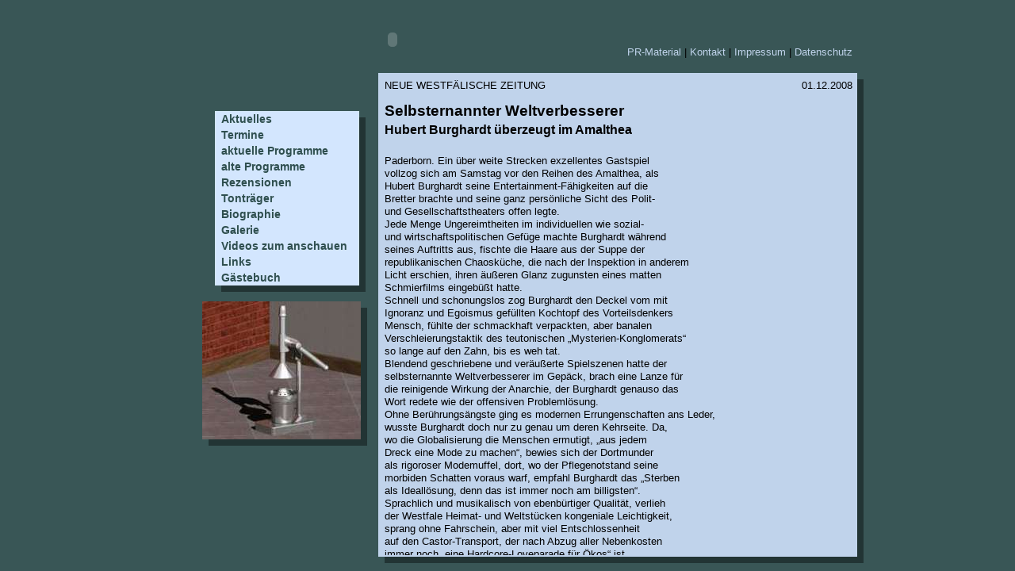

--- FILE ---
content_type: text/html
request_url: http://hubert-burghardt.de/?PG=neue_westfaelische_zeitung
body_size: 3800
content:
<!DOCTYPE HTML PUBLIC "-//W3C//DTD HTML 4.01 Transitional//EN">
<html>
<head>
   <meta http-equiv="Content-Type" content="text/html; charset=iso-8859-1">
   <meta http-equiv="Content-Language" content="de">
   <meta http-equiv="pragma" content="no-cache">
   <meta http-equiv="cache-control" content="no-cache">
   <meta name="revisit-after" content="6 days">
   <meta name="Siteinfo" content="robots.txt">
   <meta name="Robots" content="all">
   <meta name="Author" content="Hubert Burghardt,">
   <meta name="Publisher" content="Hubert Burghardt,">
   <meta name="Copyright" content="Hubert Burghardt,">
   <meta name="Date" content="17-Jan-2026">
   <meta name="Generator" content="Ulli Stemmeler Webeditor">
   <meta name="KeyWords" content="Hubert Burghardt,Kabarett,Dortmund,Burghardt & Husmann,Die Kleinen Mäxe,Weltverbesserer,Schuld sind immer die anderen,Das Schweigen der Männer,Alles Verwandtschaft,Hausmeister Matzekowski,Motivationstrainer Bulky Luggage">
   <meta name="Description" content="Hubert Burghardt, Kabarettist aus Dortmund">
   <meta name="Page-topic" content="Kabarett">
   <meta name="Page-type" content="Kabarett">
   <title>Hubert Burghardt: NEUE WESTF&Auml;LISCHE ZEITUNG - 01.12.2008 - Selbsternannter Weltverbesserer</title>
   <link rel="icon" href="favicon.ico" type="image/ico">
   <link rel="stylesheet" type="text/css" media="screen" href="includes/sheets.php">
   <script type="text/javascript" src="includes/scripts.js"></script>
</head>
<body onload="start_the_page()">
<table width="100%" height="100%" cellpadding=0 cellspacing=0 border=0><tr><td align="center" valign="top">

<div id="MasterBereich">

<div id="InnerDeko1"></div>
<div id="InnerDeko2"></div>
<div id="InnerDeko3"></div>
<div id="InnerDeko4"></div>
<div id="KopfMenu">
<a href="?PG=downloads" class="KopfMenu" onmouseover="return fn(this,'Download zu Werbezwecken')" title="Download zu Werbezwecken">PR-Material</a>
 | <a href="?PG=kontakt" class="KopfMenu" onmouseover="return fn(this,'Adressdaten, Kontaktformular')" title="Adressdaten, Kontaktformular">Kontakt</a>
 | <a href="?PG=impressum" class="KopfMenu">Impressum</a>
 | <a href="?PG=datenschutz" class="KopfMenu">Datenschutz</a>

</div>
<div id="Kopf"><div style="position:absolute; left:0; top:-20px"><object classid="clsid:D27CDB6E-AE6D-11cf-96B8-444553540000"
 codebase="http://active.macromedia.com/flash2/cabs/swflash.cab#version=6,0,0,0"
 id="logo" width="480" height="100">
<param name=movie value="flash/logo.swf"><param name=menu value=false>
<param name=quality value=high><param name=wmode value=transparent>
<param name=bgcolor value="skyblue">
<embed src="flash/logo.swf" menu=false quality=high wmode=transparent bgcolor="skyblue" width="480" height="100" type="application/x-shockwave-flash" pluginspage="http://www.macromedia.com/shockwave/download/index.cgi?P1_Prod_Version=ShockwaveFlash">
</embed>
</object>
</div></div>


<div id="HauptMenu">
<a href="?PG=home" class="Menu">Aktuelles</a>
<a href="?PG=auftrittstermine" class="Menu">Termine</a>
<a href="?PG=uebersicht_buehnenprogramme" class="Menu" onmouseover="place_hidden_element(this,get_obj('UnterMenu1'))">aktuelle Programme</a>
<a href="?CN=javascript:void(0)" class="Menu" onmouseover="place_hidden_element(this,get_obj('UnterMenu2'))">alte Programme</a>
<a href="?PRG=pressestimmen-weltverbesserer" class="Menu" onmouseover="place_hidden_element(this,get_obj('UnterMenu3')); return fn(this,'was schreibt die Presse')" title="was schreibt die Presse">Rezensionen</a>
<a href="?PG=shop" class="Menu">Tontr&auml;ger</a>
<a href="?PG=biographie" class="Menu">Biographie</a>
<a href="?PG=bildergalerie" class="Menu">Galerie</a>
<a href="?PG=videos_zum_anschauen" class="Menu">Videos zum anschauen</a>
<a href="?PRG=link" class="Menu">Links</a>
<a href="?PG=gaestebuch" class="Menu">G&auml;stebuch</a>
</div>

<div id="Content" >

<table width="100%" cellpadding=0 cellspacing=0 border=0 style="margin-bottom:16px"><tr>
<td><span>NEUE WESTF&Auml;LISCHE ZEITUNG</span>
</td>
<td align="right"><span>01.12.2008</span>
</td>
</tr></table>
<h4>Selbsternannter Weltverbesserer</h4>
<h5>Hubert Burghardt &uuml;berzeugt im Amalthea<br /></h5>
<p align="justify">Paderborn. Ein &uuml;ber weite Strecken exzellentes Gastspiel<br />
vollzog sich am Samstag vor den Reihen des Amalthea, als<br />
Hubert Burghardt seine Entertainment-F&auml;higkeiten auf die<br />
Bretter brachte und seine ganz pers&ouml;nliche Sicht des Polit-<br />
und Gesellschaftstheaters offen legte.<br />
Jede Menge Ungereimtheiten im individuellen wie sozial- <br />
und wirtschaftspolitischen Gef&uuml;ge machte Burghardt w&auml;hrend<br />
seines Auftritts aus, fischte die Haare aus der Suppe der<br />
republikanischen Chaosk&uuml;che, die nach der Inspektion in anderem<br />
Licht erschien, ihren &auml;u&szlig;eren Glanz zugunsten eines matten<br />
Schmierfilms eingeb&uuml;&szlig;t hatte.<br />
Schnell und schonungslos zog Burghardt den Deckel vom mit<br />
Ignoranz und Egoismus gef&uuml;llten Kochtopf des Vorteilsdenkers<br />
Mensch, f&uuml;hlte der schmackhaft verpackten, aber banalen<br />
Verschleierungstaktik des teutonischen „Mysterien-Konglomerats“<br />
so lange auf den Zahn, bis es weh tat.<br />
Blendend geschriebene und ver&auml;u&szlig;erte Spielszenen hatte der<br />
selbsternannte Weltverbesserer im Gep&auml;ck, brach eine Lanze f&uuml;r<br />
die reinigende Wirkung der Anarchie, der Burghardt genauso das<br />
Wort redete wie der offensiven Probleml&ouml;sung.<br />
Ohne Ber&uuml;hrungs&auml;ngste ging es modernen Errungenschaften ans Leder,<br />
wusste Burghardt doch nur zu genau um deren Kehrseite. Da,<br />
wo die Globalisierung die Menschen ermutigt, „aus jedem<br />
Dreck eine Mode zu machen“, bewies sich der Dortmunder<br />
als rigoroser Modemuffel, dort, wo der Pflegenotstand seine<br />
morbiden Schatten voraus warf, empfahl Burghardt das „Sterben<br />
als Ideall&ouml;sung, denn das ist immer noch am billigsten“.<br />
Sprachlich und musikalisch von ebenb&uuml;rtiger Qualit&auml;t, verlieh<br />
der Westfale Heimat- und Weltst&uuml;cken kongeniale Leichtigkeit,<br />
sprang ohne Fahrschein, aber mit viel Entschlossenheit<br />
auf den Castor-Transport, der nach Abzug aller Nebenkosten<br />
immer noch „eine Hardcore-Loveparade f&uuml;r &Ouml;kos“ ist.<br />
Dann schon lieber alternative Fortbewegungsmittel nutzen,<br />
langsame und wertkonservative Dinge zur&uuml;ck in den Fokus holen.<br />
Ein Hoch dem Anachronismus, eine Salve dem Retro- und<br />
Technikverzicht, braucht Burghardt seinen iPod doch h&ouml;chstens<br />
„als Halterung f&uuml;rs Fr&uuml;hst&uuml;cksei“.<br />
<br />
Dietmar Gr&ouml;bing<br /></p>
<br />
<table width="100%" cellpadding=0 cellspacing=0 border=0><tr><td>
<li><a href="">zur&uuml;ck</a>
</li>
</td></tr></table>


</div>
<div id="Portrait"><img src="images/portraits/saftpresse.jpg"></div>

</div>
</td></tr></table>

<div style="position:absolute; left:0; top:0; width:100%; height:100%; margin:0; padding:0; border:none; overflow:hidden;">
<div id="OuterDeko1"></div>
<div id="OuterDeko2"></div>
<div id="OuterDeko3"></div>
<div id="OuterDeko4"></div>
</div>

<div style="display:none;"><iframe name="Downloader" src="" width=10 height=10></iframe></div>

<div id="UnterMenu1" class="UnterMenu" style="display:none">
<a href="?PG=sex_in_der_krise" class="SubMenu" onmouseover="show_hidden_element(get_obj('UnterMenu1'))">Sex in der Krise</a>
<a href="?PG=nachher_will_s_keiner_gewesen_sein" class="SubMenu" onmouseover="show_hidden_element(get_obj('UnterMenu1'))">Nachher will's keiner gewesen sein!</a>
</div>

<div id="UnterMenu2" class="UnterMenu" style="display:none">
<a href="?PG=schuld_sind_immer_die_andern" class="SubMenu" onmouseover="show_hidden_element(get_obj('UnterMenu2'))">Schuld sind immer die Andern!</a>
<a href="?PG=das_schweigen_der_maenner" class="SubMenu" onmouseover="show_hidden_element(get_obj('UnterMenu2'))">Das Schweigen der M&auml;nner</a>
<a href="?PG=alles_verwandschaft" class="SubMenu" onmouseover="show_hidden_element(get_obj('UnterMenu2'))">Alles Verwandtschaft!?</a>
<a href="?PG=motivationstrainer_bulky_luggage" class="SubMenu" onmouseover="show_hidden_element(get_obj('UnterMenu2'))">Motivationstrainer Bulky Luggage</a>
<a href="?PG=hausmeister_matzekowski" class="SubMenu" onmouseover="show_hidden_element(get_obj('UnterMenu2'))">Hausmeister Matzekowski</a>
<a href="?PG=weltverbesserer" class="SubMenu" onmouseover="show_hidden_element(get_obj('UnterMenu2'))">Weltverbesserer</a>
</div>

<div id="UnterMenu3" class="UnterMenu" style="display:none">
<a href="?PRG=pressestimmen-sex_in_der_krise" class="SubMenu" onmouseover="show_hidden_element(get_obj('UnterMenu3')); return fn(this,'Die Presse über das Programm \'Sex in der Krise\'')" title="Die Presse über das Programm \'Sex in der Krise\'">Sex in der Krise</a>
<a href="?PRG=pressestimmen-weltverbesserer" class="SubMenu" onmouseover="show_hidden_element(get_obj('UnterMenu3')); return fn(this,'Die Presse über das Programm \'Weltverbesserer\'')" title="Die Presse über das Programm \'Weltverbesserer\'">Weltverbesserer</a>
<div id="Absetzer">&nbsp;</div><a href="?PRG=pressestimmen-schuld_sind_immer_die_anderen" class="SubMenu" onmouseover="show_hidden_element(get_obj('UnterMenu3')); return fn(this,'Die Presse über das Programm \'Schuld sind immer die Andern\'')" title="Die Presse über das Programm \'Schuld sind immer die Andern\'">Schuld sind immer die Andern!</a>
<div id="Absetzer">&nbsp;</div><a href="?PRG=pressestimmen-nachher_wills_keiner_gewesen_sein" class="SubMenu" onmouseover="show_hidden_element(get_obj('UnterMenu3')); return fn(this,'Die Presse über das Programm \'Nachher will\'s keiner gewesen sein!\'')" title="Die Presse über das Programm \'Nachher will\'s keiner gewesen sein!\'">Nachher will's keiner gewesen sein!</a>
</div>
<div class="UnterMenu" id="PopupShadow"  style="display:none"></div></body>
</html>


--- FILE ---
content_type: text/css
request_url: http://hubert-burghardt.de/includes/sheets.php
body_size: 10273
content:
/* Parsed For Google Chrome 131.0 MacOS X */
/* Allgemeine Definitionen */

body { 
  background-color:#395656;
  margin: 0;
  padding: 0;
  border: 0;
  overflow:auto;
}

body, td, div, p, span, a, h1, h2, h3, h4, h5, h6, small, big, strong {
  font-family:'Trebuchet MS',Arial,Helvetica,sans-serif;color:#000000;
}

body, td, div, p, span, a {
  font-size:10pt;line-height:1.2em;
}

/* Definitionen zur Positionierung und Grösse der Seiten-Elemente */

#CenteringElement { padding:0; }

#MasterBereich { 
  width:770px;height:540px;position:relative;vertical-align:top;z-index:9;
  margin-top:20px;
}

#Kopf, #HauptMenu, #KopfMenu, #Content, #Portrait {
  position:absolute;margin:0;padding:0;z-index:9;
}

#Kopf, #KopfMenu {
  top:0;
}

#Content {
  top:80px;height:480px;left:230px;
  width:590px;
}

#HauptMenu {
  top:120px;height:220px;
  left:16px;width:182px;
}

#Kopf {
  left:0;width:580px;text-align:left;
}

#Portrait {
  left:0;width:200px;
  top:360px;height:174px;
  text-align:center;background-color:black;
}

/* Definitionen zum Layout der Seiten-Elemente */


#KopfMenu {
  width:550px;left:270px;text-align:right;padding-top:1cm;
}

#HauptMenu {
  text-align:left;overflow:hidden;
  background-color:#D3E6FE;
}

#Content {
  margin:0;padding:0;badding-bottom:4px;
  padding-right:45px;
  text-align:left;overflow:auto;overflow-x:hidden;
}

div.Element, table.Element, fieldset.Element {
 width:97%;border-bottom:1px dotted gray;padding-bottom:4px;padding-top:4px;
 border:1px solid #C0D3EB;
}

div.Element:hover, table.Element:hover, fieldset.Element:hover, tr.Element:hover, #ElementHover {
 cursor:pointer;background-color:#D3E6FE;border:1px solid white;
}

table.Element { margin-bottom:4px; }
table.Element td { padding:0 }
table.Element td.nr1 { padding-right:8px; }
table.Element td.nr3, table.Element td.nr5 { padding-left:4px; }

.Kontaktformular {
 width:98%;
}

#LogoSchriftzug {
  font-family:'Trebuchet MS',Arial,Helvetica,sans-serif;
  font-size:36px;font-weight:bold;line-height:40px;letter-spacing:-4px;
}

#LogoImage {
  vertical-align:middle;
}

/* Definitionen für verschiedene Text-Elemente */

h1, h2, h3, h4, h5, h6 {
  margin:0;padding:0;line-height:0.9em;margin-bottom:0.5em;
}

h1 { font-size:2em; }
h2 { font-size:1.8em; }
h3 { font-size:1.6em; }
h4 { font-size:1.4em; }
h5 { font-size:1.2em; }
h6 { font-size:1em; }

div small { line-height:1em; }
p { margin:0;padding:0;margin-top:24px; }

ul,ol {
 margin:0;padding:0;margin-left:14px;
}

ul { list-style-type:square; }

.Schmuckfarbe, .SchmuckfarbeKursiv { color:darkslategray; }
.Kursiv, .SchmuckfarbeKursiv { font-style:italic; }
.Titelangabe { font-style:italic;text-decoration:underline; }

fieldset { border:none;margin-top:4px; }
legend {
  border:1px solid white;padding:1px;padding-left:3px;padding-right:3px;margin-left:8px;
  background-color:black;color:white;
}

form { padding:0;margin:0; }
form table { margin:0; }

label, select, option { cursor:pointer; }

option { 
 background-color:#C0D3EB;color:#000000;
}

#ButtStandard {
 font-family:'Trebuchet MS',Arial,Helvetica,sans-serif;
 cursor:pointer;background-color:white;color:black;
 font-size:11px;border:1px solid black;
}
#ButtStandard:hover {
 cursor:pointer;background-color:black;color:white;
 border:1px solid white;
}

#Inputs,#InputFoc,#InputFull,#InputFalta, select { 
 font-family:'Trebuchet MS',Arial,Helvetica,sans-serif;font-size:10pt;
 width:100%;padding:1px;border:1px solid black;margin-bottom:4px;
}
#Inputs,#InputFull { background-color:white;color:black; }
#InputFoc { background-color:black;color:white;border:1px solid white; }
#InputFalta { background-color:red;color:yellow; }

li.zip, li.wmv, li.avi, li.mp3, li.rm, li.ram, li.rv, li.jpg, li.jpeg, li.tif, li.tiff, li.pdf, li.doc, li.rtf, li.folder { 
  line-height:16px;margin-top:4px;margin-bottom:0px;
}
li.zip { list-style-image:url(../cliparts/zip-icon.gif); }
li.wmv, li.avi { list-style-image:url(../cliparts/wmv-icon.gif); }
li.flv { list-style-image:url(../cliparts/flv-icon.gif); }
li.mp3 { list-style-image:url(../cliparts/mp3-icon.gif); }
li.rm, li.ram, li.rv { list-style-image:url(../cliparts/rm-icon.gif); }
li.jpg, li.jpeg { list-style-image:url(../cliparts/jpg-icon.gif); }
li.tif, li.tiff { list-style-image:url(../cliparts/tif-icon.gif); }
li.pdf { list-style-image:url(../cliparts/pdf-icon.gif); }
li.doc, li.rtf { list-style-image:url(../cliparts/doc-icon.gif); }
li.folder { list-style-image:url(../cliparts/folder-icon.gif); }

td.ThumbnailCell { padding-bottom:8px; }

/* Definitionen für Links allgemein/im Text */

a { text-decoration:none; }
a:link, a:visited {
 color:#30435B;
}
a:hover, a:focus {
 text-decoration:underline;
}
a:active {
 color:white;background-color:black;text-decoration:none;
}

/* Definitionen für Links im Hauptmenu */

#HauptMenu a {
  display:block;background-color:transparent;text-decoration:none;
  margin:0;padding:0;margin-left:8px;
  font-size:14px;font-weight:bold;letter-spacing:0px;
  line-height:20px;
}

#HauptMenu a:link,#HauptMenu a:visited {
  color:darkslategray;
}

#HauptMenu a:hover,#HauptMenu a:focus {
  color:brown;text-decoration:none;
}

#HauptMenu a:active {
  color:white;text-decoration:none;
}

/* Definitionen für Links im Popup-Menu */

div.UnterMenu a.SubMenu, div.UnterMenu a.SubMenuActive {
  display:block;text-decoration:none;
  margin:0;padding:0;
  font-size:12px;line-height:14px;
  font-weight:bold;letter-spacing:0px;
}

div.UnterMenu a:hover, div.UnterMenu a:focus, 
div.UnterMenu a.SubMenuActive:hover, div.UnterMenu a.SubMenuActive:focus {
  color:brown;text-decoration:none;
}

div.UnterMenu a.SubMenu:active { color:white; }

#HauptMenu #UnterMenuContainer, #HauptMenu .UnterMenu { 
 position:relative;margin:0;padding:0;overflow:visible;
}
#HauptMenu .UnterMenu { 
 padding-top:4px;
}

#HauptMenu a.MenuActive, div.UnterMenu a.SubMenuActive {
 color:black;letter-spacing:1px;padding-left:8px;cursor:not-allowed;
 background-image:url(../cliparts/li-dreieck.gif);background-repeat:no-repeat;
 background-position:0 center;
}


div.UnterMenu {
  position:absolute;left:-500px;top:-500px;background-color:#D3E6FE;padding:4px;
  border:1px solid white;
}

/* Definitionen für Links im Kopfmenu */

#KopfMenu a {
  display:inline;text-decoration:none;
}
#KopfMenu a:link, #KopfMenu a:visited {
  color:#C0D3EB;
}

#KopfMenu a:hover, #KopfMenu a:focus {
  color:#FFFFFF;
}

#KopfMenu a.KopfMenuActive {
  color:gray;cursor:not-allowed;
}

/* Definitionen für Button-artige Links */

a.ButtonLike {
 text-align:center;margin:0;
 padding-bottom:1px;padding-top:1px;padding-left:6px;padding-right:6px;
 font-size:11px;line-height:18px;
}

a.ButtonLike:link, a.ButtonLike:visited {
 background-color:white;color:black;border:1px solid black;
}

a.ButtonLike:hover, a.ButtonLike:focus, a.ButtonLike:active {
 background-color:black;color:white;
 text-decoration:none;border:1px solid white;
}

/* Definitionen für Links auf Sound- & Videofiles (freie, kostenlose Sound-Dateien) */
a.SoundButton {
 padding-left:18px;padding-top:3px;padding-right:3px;padding-bottom:3px;
 white-space:nowrap;line-height:24px;margin-top:4px;margin-bottom:4px;
 background-repeat:no-repeat;background-position:0px 0px;
 text-align:center;font-size:11px;
}

a.SoundButton:link, a.SoundButton:visited {
 background-color:#000000;color:#FFFFFF;
 background-image:url(../images/icons/single-note-n.gif);
 border:1px solid #D5D5D5;border-right:1px solid #777777;border-bottom:1px solid #777777;
}

a.SoundButton:hover, a.SoundButton:focus {
 background-color:darkslategray;color:#FFFFFF;
 background-image:url(../images/icons/single-note-h.gif);
 border:1px solid #777777;border-right:1px solid #D5D5D5;border-bottom:1px solid #D5D5D5;
 text-decoration:none;
}

a.SoundButton:active {
 background-color:#000000;color:#FFFFFF;
 background-image:url(../images/icons/single-note-a.gif);
 border:1px solid silver;border-right:1px solid white;border-bottom:1px solid white;
 text-decoration:none;
}

a.VideoButton {
 padding-left:24px;padding-top:3px;padding-right:5px;padding-bottom:3px;
 white-space:nowrap;line-height:24px;margin-top:4px;margin-bottom:4px;
 background-repeat:no-repeat;background-position:0px 0px;
 text-align:center;font-size:11px;
}

a.VideoButton:link, a.VideoButton:visited {
 background-color:#000000;color:#FFFFFF;
 background-image:url(../images/icons/kamera-n.gif);
 border:1px solid #D5D5D5;border-right:1px solid #777777;border-bottom:1px solid #777777;
}

a.VideoButton:hover, a.VideoButton:focus {
 background-color:darkslategray;color:#FFFFFF;background-color:#000000;color:#FFFFFF;
 background-image:url(../images/icons/kamera-h.gif);
 border:1px solid #777777;border-right:1px solid #D5D5D5;border-bottom:1px solid #D5D5D5;
 text-decoration:none;
}

a.VideoButton:active {
 background-color:#000000;color:#FFFFFF;
 background-image:url(../images/icons/kamera-a.gif);
 border:1px solid silver;border-right:1px solid white;border-bottom:1px solid white;
 text-decoration:none;
}

/* Definitionen für Dekorative Elemente (im Hintergrund) */

div.IsOnSecureServer {
  position:absolute;left:10px;top:10px;cursor:pointer;z-index:5;
}

#InnerDeko1 {
 position:absolute;
 top:80px;height:494px;left:230px;width:604px;
 border:none;margin:0;padding:0;background-color:black;
 opacity:0.4;
}

#InnerDeko2 {
 position:absolute;
 top:128px;height:220px;
 left:24px;width:182px;
 background-color:black;
 opacity:0.4;
}

#InnerDeko3 {
  position:absolute;
  left:8px;width:200px;
  top:368px;height:174px;
  background-color:black;
  opacity:0.4;
}

#InnerDeko4 {
 position:absolute;
 top:72px;height:494px;left:222px;width:604px;
 border:none;margin:0;padding:0;background-color:#C0D3EB;
}

#PopupShadow {
 position:absolute;left:0;top:0;
 opacity:0.4;
 background-color:#C0D3EB;
}

/* Definitionen propietäre Eigenschaften */

body, #Content, textarea {
  
}

--- FILE ---
content_type: text/javascript
request_url: http://hubert-burghardt.de/includes/scripts.js
body_size: 24869
content:
//---> all scripts written by Ulli Stemmeler/all scripts by: Ulli@Stemmeler.net

var MyWebName=top.MyWebName;
onerror=fehlermeldung;

var myself=basename(location.toString()), myname=self.name.toString();

var ns4 = (document.layers) ? true:false;
var op=(navigator.userAgent.toLowerCase().match("opera")) ? true:false;
var ie = (document.all && !op) ? true:false;
var ns6=(navigator.userAgent.toLowerCase().match("netscape6")) ? true:false;
var ns7=(navigator.userAgent.toLowerCase().indexOf("netscape/7")>0) ? true:false;
var moz=((navigator.userAgent.toLowerCase().match("mozilla"))&&(navigator.userAgent.toLowerCase().match("gecko"))&&(!ns6)&&(!ns7)) ? true:false;
var icab=(navigator.userAgent.toLowerCase().match("icab")) ? true:false;
var safari=(navigator.userAgent.toLowerCase().match("safari")) ? true:false;
var firefox=(navigator.userAgent.toLowerCase().match("firefox")) ? true:false;
var modernbrowser=(document.getElementById) ? true:false;
var ie4=(!modernbrowser && ie) ? true:false;
var ie7=(ie && navigator.userAgent.toLowerCase().match("msie 7")) ? true:false;
var ie6=(ie && !ie4 && !ie7) ? true:false;
var gurkenbrowser=ns4 ? true:false;
var netscapefamily=(ns4 || ns6 || ns7 || moz || firefox) ? true:false;
var modernnetscape=(ns6 || ns7 || moz) ? true:false;
var notgurkenbrowser=(modernbrowser || ie4) ? true:false;
var is_mac=(navigator.platform.toLowerCase().match("mac")) ? true:false;
var is_win=(navigator.platform.toLowerCase().match("win")) ? true:false;
var is_win_ie=((ie) && (navigator.platform.toLowerCase().match("win"))) ? true:false;
var is_mac_ie=((ie) && (navigator.platform.toLowerCase().match("mac"))) ? true:false;
var knowsComplete=(ie || (is_win && op)) ? true:false;

var separator="\n"; 
if(is_mac_ie) { separator="\r"; }
if(is_win_ie) { separator="\r\n"; }

var PopupEntered=false, PopupOffsetX=140, mousex=0,mousey=0, imgzoom=10;
var PopupShadowObj=false;
var LastTempObj=false, ImageWindow=false, AudioWindow=false, VideoWindow=false;

function start_the_page() { 
   window.defaultStatus=document.title; window.status=document.title;
   for(var i=0;i<document.links.length;i++) { linkcheck(document.links[i]); }
  resizeContent(); onresize=resizeContent;
  if(ie7 || ie6 || op) { pluginfix(); }
  if(ie6 || ie7) { ieSpecials(); }
}

function linkclickreaction() {
   if(this.blur) { this.blur(); }
}

function linkcheck(lnk) {
 hrf=lnk.href;

 if(hrf.indexOf("videoplayer.php")>-1) { lnk.onclick=function() { VideoWindow=window.open(this.href,"VIDEOPLAYER","left=10, top=10, width=380, height=380"); return false; } }

 lnk.onmousedown=linkclickreaction; // lnk.onclick=disappear; 
 if(location.search.indexOf(lnk.search)>-1 && lnk.className.indexOf("Menu")>-1 && (!lnk.hash || lnk.hash.length<2)) {
     lnk.className+="Active"; lnk.onclick=function() { return noLinkReaction(); }
  }
}

function noLinkReaction() {
  bg=get_css_property(document.body,"backgroundColor");
  document.body.style.backgroundColor="#8B4513";
  Code=function() { document.body.style.backgroundColor=bg; }
  window.setTimeout(Code,500);
  return false; 
}

function resizeContent() {
  var contentEl = get_obj("Content"); var BG=get_obj("InnerDeko4");  var BGShadow=get_obj("InnerDeko1");
  if(contentEl) {
    contentTop=get_css_property(contentEl,"top"); contentLeft=get_css_property(contentEl,"left");
    contentWidth=get_css_property(contentEl,"width");
    contentPaddingRight=(ie) ?   get_css_property(contentEl,"paddingRight"):get_css_property(contentEl,"padding-right");
    MyMaxHeight=yborder()-40; MMHBG=MyMaxHeight+10;
    if(contentTop) { 
        contentTop=parseInt(contentTop); contentEl.style.height=(MyMaxHeight-contentTop)+"px";
        if(BG) { BG.style.height=(MMHBG-contentTop)+"px"; }
        if(BGShadow) { BGShadow.style.height=(MMHBG-contentTop)+"px"; }
    }    
  }
}

function get_css_property(element,property) {
   var check=element.style[property]; if(!check || check=="") { check=false; }
   if(window.getComputedStyle && !check) {
        var styledeclaration = window.getComputedStyle(element, null); check=styledeclaration.getPropertyValue(property);
   }
   if(element.currentStyle && !check) { check=element.currentStyle[property]; }
   return check;
}

function build_window_title() {
  txt=document.title; while(txt.match("'")) txt=txt.replace("'","");
  with(top.document) {
     title=MyWebName+": ";
     if(is_mac_ie) top.document.title=title+txt;
     else { 
       j=0;
      for(i=0;i<(txt.length+1);i++) { j=j+50; t=MyWebName+": "+txt.substr(0,i); window.setTimeout("top.document.title='"+t+"'",j); }
     }
  }
}

function ContentToTop() {
  obj=get_obj("Content");
  if(obj) { obj.scrollTop=0; return false; }
  return true;
}

function VorherigeSeite() {
   history.back(); return false;
}

function fehlermeldung() {
 // alert("So geht das nicht!");
 return false;
}


function check_plugin(MType,AXControl) {
var check=0;
if(is_win_ie) { var iecheck=is_plugin(AXControl); if(iecheck) check=1; }
else if(is_mac_ie && ie4) { alert("Ihr Browser ist leider volllkommen veraltet!\nYour Browser is too old!"); return 0; }
else if (navigator.mimeTypes[MType]) {  if(navigator.mimeTypes[MType].enabledPlugin!=null) { check=1; } } 
return check;
}

function init_plugin_check() {
if(is_win_ie) dr("<script language=\"VBScript\">\n\nfunction is_plugin(AXObj)\n On Error Resume Next\n  is_plugin=(IsObject(CreateObject(AXObj)))\nend function\n</script>\n\n");
else dr("<script type=\"text/javascript\">\nfunction is_plugin(AXObj) {\nreturn false;\n}\n</script>\n\n");
}

function pluginfix() {
    objects=document.getElementsByTagName("object"); if(objects.length>0) { rewritePluginContent(objects); }
    objects=document.getElementsByTagName("embed"); if(objects.length>0) { rewritePluginContent(objects); }
}

function rewritePluginContent(Elements) { 
   for(var i=0; i<Elements.length; i++) { Elements[i].outerHTML =Elements[i].outerHTML; } 
}

function sprach_check() {
   MyLang=get_GetVar("Lang",location); 
   CurrLang=top.CurrentLang; if(MyLang=="") MyLang=CurrLang;
   if(MyLang!=CurrLang) {
      nl=location.toString(); nl=nl.replace("Lang="+MyLang,"Lang="+CurrLang); location.replace(nl);
   }
}

function zurueckgehen() {
 if(opener) { opener.focus(); window.close(); }
 else { history.back(); }
}

function validEMail(adr) {
var check=/[a-zA-Z0-9_]+@[a-zA-Z0-9_-]+\.[a-zA-Z0-9_]+/;
if(adr.toLowerCase().match("ä|ö|ü|ß| ")) return false;
return check.test(adr);
}

function validHomepage(adr) {
var check=/[a-zA-Z0-9-]+\.[a-zA-Z0-9]+/;
if(adr.toLowerCase().match("ä|ö|ü|ß| ")) return false;
if(adr.match("www")) { check=/[www]+\.[a-zA-Z0-9-]+\.[a-zA-Z0-9]+/; return check.test(adr); }
return check.test(adr);
}

function basename(file) { 
  file=file.toString(); 
  if(file.indexOf("?")>0) { file=file.split("?"); file=file[0]; }
  if(file.indexOf("#")>0) { file=file.split("#"); file=file[0]; }
  if(file.match("/")) file=file.split("/"); 
  else if(file.match(/\\/)) file=file.split("\\"); 
  else if(file.match(":")) file=file.split(":"); 
  if(typeof(file)!="string") file=file[(file.length-1)]; 
  return file; 
}

function dirname(file) { 
  file=file.toString(); 
  var nf=new Array(); file=file.split("/");
  for(i=0;i<(file.length-1);i++) { nf[i]=file[i] }
  nf=nf.join("/"); return nf;
}

function get_basename_parms(file) {
   return basename(file)+parmslist(file);
}

function parmslist(file) {
   file=file.toString(); 
   erg=file.split("?"); return "?"+erg[1];
}

function get_parms(file) { return file.search.replace("?","&");  }

function get_GetVar(VarName,file) {
  var ln=file.toString(); var found="";
  if(ln.match(VarName+"=")) { found=ln.split(VarName+"="); found=found[1]; }
  if(found.match("&")) { found=found.split("&"); found=found[0]; }
  return found;
}

function markit(obj) { obj.id=obj.id+"Hover";  }

function unmarkit(obj) { obj.id=obj.id.replace("Hover","");  }

function ieSpecials() {
   Elements=document.getElementsByTagName("table"); if(Elements) { CheckForIEHovers(Elements); }
   Elements=document.getElementsByTagName("div"); if(Elements) { CheckForIEHovers(Elements); }
   Elements=document.getElementsByTagName("fieldset"); if(Elements) { CheckForIEHovers(Elements); }
}

function CheckForIEHovers(Elements) {
   for(var i=0; i<Elements.length;i++) {
      El=Elements[i]; if(El.className=="Element") {
         IE_restoreHoverEffect(El); if(El.tagName=="TABLE") { El=El.firstChild; IE_restoreHoverEffect(El); }
      }
   }
}

function IE_restoreHoverEffect(El) { 
    El.onmouseover=function() { this.id="ElementHover"; }
    El.onmouseout=function() { this.id=""; }
}

function disappear() {
  sonst=get_obj("MasterBereich"); if(sonst) { setOpacity(sonst,0.4); }
}

function setOpacity(obj,value) {
  if(is_win_ie) { obj.style.filter="alpha(opacity="+(100*value)+")"; }
  else { obj.style.opacity=value; }
}

function statusEffekt(Effekt,Text) {
  if(Effekt=="vlnr") status_vlnr(Text,0);
  else if(Effekt=="marqueeLeft") status_marqueeLeft(Text,-1000);
  else if(Effekt=="marqueeRight") status_marqueeRight(Text,-1000);
  else if(Effekt=="zuzi") status_zuzi(Text,20);
}

function status_vlnr(Text,nr) {
  UseMe= SetJSVars(Text); erg=UseMe.substring(0,nr); 
  if(erg.length<UseMe.length) { top.window.status=erg+"|"; nr++; void window.setTimeout("status_vlnr('"+Text+"',"+nr+")",100); }
  else { top.window.status=erg; void window.setTimeout("status_vlnr('"+Text+"',0)",4000); }
}

function status_marqueeLeft(Text,zahl) {
  if(zahl==-1000) zahl=-(Text.length);
  UseMe= SetJSVars(Text); tl=UseMe.length;
  if(zahl<1) erg=UseMe.substr(Math.abs(zahl));
  else erg=make_spacer(zahl)+UseMe;
  if(zahl>(200-tl)) erg=make_spacer(zahl)+UseMe.substring(0,200-zahl);
  if(zahl>199) { erg="                                                     ."; zahl=-1001; }
  top.window.status=erg;  zahl++; void window.setTimeout("status_marqueeLeft('"+Text+"',"+zahl+")",50);
}

function status_marqueeRight(Text,zahl) {
  if(zahl==-1000) zahl=200; 
  UseMe= SetJSVars(Text); tl=UseMe.length;
  if(zahl>0) erg=make_spacer(zahl)+UseMe; 
  else if(zahl>-tl) erg=UseMe.substr(Math.abs(zahl));
  else { erg="        ."; zahl=-999; }
  top.window.status=erg; zahl--; void window.setTimeout("status_marqueeRight('"+Text+"',"+zahl+")",50);
}

function status_zuzi(Text,zahl) {
 UseMe= SetJSVars(Text);
 zraum=make_spacer(zahl); erg=UseMe.split(""); erg=erg.join(zraum);
 top.window.status=erg;
 if(zahl>0) { zahl--;  void window.setTimeout("status_zuzi('"+Text+"',"+zahl+")",100); }
 else { void window.setTimeout("status_zuzi('"+Text+"',20)",4000); }
}

function SetJSVars(Text) {
 if(Text.indexOf("CURRENTTIME")>-1) Text=zeichen_ersetzen(Text,"CURRENTTIME",currenttime());
 return Text;
}

function zeichen_ersetzen(Text,was,wodurch) {
  if(was!=wodurch && wodurch.indexOf(was)<0) {
    if(Text.indexOf(was)>-1) { while(Text.indexOf(was)>-1) Text=Text.replace(was,wodurch); }
  }
  return Text;
}

function fuehrende_nullen(Text,AnzStellen) {
  Text=Text.toString(); if(Text.length<AnzStellen) Text=make_zeichenwdh((AnzStellen-Text.length),"0")+Text; 
  return Text;
}

function currenttime() {
  var jetzt=new Date();
  std=jetzt.getHours(); min=fuehrende_nullen(jetzt.getMinutes(),2);
  erg=std+":"+min; return erg;
}

function make_spacer(zahl) {
   return make_zeichenwdh(zahl," ")
}

function make_zeichenwdh(zahl,zeichen) {
   erg=""; for(i=0;i<zahl;i++) { erg+=zeichen; }
   return erg;
}

function fn(o,txt) { 
  if(!gurkenbrowser) o.title=txt; 
  if(!o.onmouseout) { o.onmouseout=do_windefstat; }
  window.status=txt; 
  return true 
}

function do_windefstat() {
   window.status=document.title;
}

function multizeitansage(o,txt,tc) {
var datum=new Date(), Unterschied=datum.getTimezoneOffset()*60*1000; 
datum.setTime(tc); 
var da=datum.getDate()+"."+(datum.getMonth()+1)+"."+datum.getFullYear()+", "+datum.getHours()+":"+zst(datum.getMinutes());
txt+=" / your local time: "+datum.toLocaleString();
  return fn(o,txt);
}

function zst(wert) {
  if(wert<10) { wert="0"+wert; }
  return wert;
}

function place_hidden_element(CallObj,obj) {
  if(obj && obj.style) { 
      if(!PopupShadowObj) { PopupShadowObj=get_obj("PopupShadow"); }
      PopY=getTopPos(CallObj); PopX=(getLeftPos(CallObj)+PopupOffsetX);
      with(obj.style) {  top=PopY+"px"; left=PopX+"px"; zIndex=1000;  }
      if(PopupShadowObj) {
        s=8; PopupShadowObj.innerHTML=obj.innerHTML;
        with(PopupShadowObj.style) { 
           border="1px solid black"; backgroundColor="#000000";
           top=(s+PopY)+"px"; left=(s+PopX)+"px"; 
           zIndex=999; display="block";
        }
      }
      CallObj.onmouseout=function() { hide_hidden_element(obj); do_windefstat(); }
      CallObj.onmousemove=function() { if(!PopupEntered) { show_hidden_element(obj) } }
      show_hidden_element(obj);
  }  
}

function show_hidden_element(obj) {
  if(obj && obj.style) { 
     obj.onmouseover=function() { PopupEntered=true; }
     obj.onmousemove=function() { PopupEntered=true; }
     obj.onmouseout=function() { PopupEntered=false; hide_hidden_element(obj);  }
     obj.onclick=function() { PopupEntered=false; hide_hidden_element(obj);  }
     obj.style.display="block";
   }
}

function hide_hidden_element(obj) {
//  if(!obj && this) { obj=this; }
  Code=false;  if(!PopupShadowObj) { PopupShadowObj=get_obj("PopupShadow"); }
  if(obj && obj.style) { Code=function() { if(!PopupEntered) {  obj.style.display="none"; if(PopupShadowObj) { PopupShadowObj.style.display="none"; } } } }
  if(Code) { window.setTimeout(Code,400); }
}

function getLeftPos(obj) {
  var pos=0;
  if (obj.offsetParent) { while (obj.offsetParent) { pos+= obj.offsetLeft;  obj = obj.offsetParent;  } }
  else if (obj.x) { pos+= obj.x; }
  return pos;
}

function getTopPos(obj) {
  var pos=0;
  if (obj.offsetParent) { while (obj.offsetParent) { pos+= obj.offsetTop;  obj = obj.offsetParent; } }
  else if (obj.y) { pos+= obj.y; }
  return pos;
}

function NextObject(obj) {
  return obj.nextSibling.nextSibling;
}

function newID(o,nid) { o.id=nid; }

function dr(txt) { document.writeln(txt); }

function print_button() {
 if(self.print) { dr("<form><input type=button id=\"ButtBl\" value=\"drucken\" onclick=\"self.print()\"></form>\n"); }
}

function pageprint(titel,browser) {
 if(self.print) { if(confirm("Diese Seite ("+titel+") ausdrucken?")) { self.print(); } }
 else { alert("Leider ist Ihr Browser ("+browser+") nicht fähig,\nden Ausdruck dieser Seite ("+titel+")\nauf diesem Wege zu bewerkstelligen.\nDieses ist ein Manko, wie es den Internet-Explorer für Apple-McIntosh auszeichnet.\n\nBenutzen Sie bitte die im Browser zur Verfügung gestellte Druck-Option."); }
}

function init_download(file) {
   DLW=window.open("download.php?FL="+file,"Download","left=10, top=10, width=160, height=160, status=no, scrollbars=no");
   void window.setTimeout("DLW.window.close()",30000);
   return false;
}

function fenster_groesse(br,ho) {
 MinWidth=240;
 if(ho>screen.availHeight-40) { br+=20; }
 if(br<MinWidth) { br=MinWidth; document.body.style.textAlign="center"; }
 if (is_win_ie) { resizeTo(br+12,ho+32); }
 else if(is_mac_ie) { resizeTo(br+30,ho+30); }
 else if(op) { resizeTo(br+12,ho+31); }
 else if(safari) { resizeTo(br,ho+24); }
 else { window.innerWidth=br; window.innerHeight=ho; }
 moveTo(0,0);
}

function nada() { ; }

function ape(name,val,zeichen) {
// ape= add parm escaped, zeichen= ? oder &
return zeichen+name+"="+escape(val);
}

function init_mousepos() { 
        document.onmousemove = mouseMove
        if (netscapefamily|op) document.captureEvents(Event.MOUSEMOVE)
}

function mouseMove(e) {
  if(netscapefamily) { mousex=e.pageX; mousey=e.pageY }
  if(ie) { mousex=event.x+document.body.scrollLeft;  mousey=event.y+document.body.scrollTop; }
  if(op) { mousex=event.clientX; mousey=event.clientY; }
}

function zoomen(img) {
    imgzoom=10; if(img.zoomstat) imgzoom=img.zoomstat;
    limit=20; if(img.height<200) limit=50;
    if (event.wheelDelta >= 120) {  imgzoom--; }
    else if (event.wheelDelta <= -120) { imgzoom++; }
    if(imgzoom>limit) imgzoom=limit;
    if(imgzoom<4) imgzoom=4;
    img.zoomstat=imgzoom; window.status="Zoomfaktor: "+imgzoom+ "0%"
    img.style.zoom = imgzoom+"0%"; 
    if(self==top) { 
      if((((img.width/100)*(imgzoom*10))>img.width) || (((img.height/100)*(imgzoom*10))>img.height)) {
        fenster_groesse((img.width/100)*(imgzoom*10),(img.height/100)*(imgzoom*10));
      }
    }
}

function greaterView(pic) {
  pic=pic.replace("thumb-",""); pic=pic.replace("thumb_","");
  show_pic(pic,100,100);
}

function show_pic(url,Breite,Hoehe,Lang) {
  if(url.match("thumb-")) { url=url.replace("thumb-",""); }
  if(ImageWindow)  ImageWindow.close(); ImageWindow=false; 
  if(!Lang)  { Lang=get_GetVar("Lang",location); if(!Lang) { Lang="de"; } }
  MyCall="showpic.php"; loc=location.toString();
  if(loc.indexOf("programme")<0) { MyCall="programme/showpic.php"; }
  if(loc.match("service/")) { MyCall="../"+MyCall; }
  maxw=screen.availWidth; if(is_mac_ie) { maxw-=20; }
  maxh=screen.availHeight-40;
  hasScrollbars=(maxw<Breite || maxh<Hoehe) ? "yes":"no";
  if(hasScrollbars=="yes") { Breite=Math.min(Breite+20,maxw); }
  ImageWindow=window.open(MyCall+ape("url",url,"?")+ape("Lang",Lang,"&"),"Bild","left=0,top=0,width="+Breite+",height="+Hoehe+",resizable=yes,scrollbars="+hasScrollbars);
  return false;
}

function download_pic(img) {
 with(top) { if(DownloadWindow)  DownloadWindow.close(); DownloadWindow=false; }
 top.DownloadWindow=window.open("downloadpic.php"+ape("url",img,"?")+ape("Lang",Lang,"&"),"Bild","left=0,top=0,width="+(screen.width-20)+",height="+(screen.height-40)+",resizable=yes");
 return false;
}

function soundwindow(file,parmstring) {
  file=basename(file); loc=location.toString(); ziel="soundplayer.php"; vid=false; ThisWin=AudioWindow;

  if(loc.match("service/")) { ziel="../"+ziel; }
  else if(!loc.match("programme/")) { ziel=""+ziel; }
  if(!parmstring && !vid) { parmstring="LST=20&AN=Zuffi"; }
  sw=ziel+"?FL="+escape(file); if(parmstring.length>0) { sw+="&"+parmstring; }

  if(typeof(ThisWin)=="object") { ThisWin.close();  }

  if(vid) { VideoWindow=window.open(sw,"VideoDisplay","left=0,top=0,width=360,height=430,resizable=no"); }
  else { 
    mw=300; mh=180; if(safari) { mw=320; mh=200; }
    AudioWindow=window.open(sw,"MusicDisplay","left=0,top=0,width="+mw+",height="+mh+",status=no,resizable=yes");
  }
  return false;
}

function downloadwindow(file) {
    doit=confirm("Die gewünschte Datei \""+basename(file)+"\" wird in einem separaten Fenster geöffnet.\nWas dann passiert hängt von der Konfiguration Ihres Systems bzw. Ihres Browsers ab.\n\nSpeichern Sie die Datei im neuen Fenster auf Ihrer Festplatte.");
    if(doit) top.DownloadWindow=window.open(file);
 //   file=basename(file); loc=location.toString(); ziel="downloadwindow.php"; 
 //   if(loc.match("service/")) { ziel="../programme/"+ziel; }
 //   sw=ziel+"?file="+escape(file);
 //   top.DownloadWindow=window.open(sw,"Zukunftsmusik","left=0,top=0,width=360,height=190,resizable=no");
 //   window.setTimeout("top.DownloadWindow.close()",5000);
}

function bildwechsel(bild,neuesbild) {
if(is_win_ie) {
  bild.filters.blendTrans.Apply();
  bild.src=neuesbild.src;
  bild.filters.blendTrans.Play();
}
  else { bild.src=neuesbild.src; }
}

function AddHeadImage(newImg) {
  if(top.frames.SiteHead) top.frames.SiteHead.ChangingImage(newImg);
}

function xborder() {
  var xfactor=800;
  if (netscapefamily) xfactor=window.innerWidth;
  if (op) xfactor=window.innerWidth-20;
  if (ie) xfactor=document.body.offsetWidth;
  return xfactor
}
 
function yborder() {
  var yfactor=600;
  if (netscapefamily) yfactor=window.innerHeight;
  if (op) yfactor=window.innerHeight-20;
  if (ie) yfactor=document.body.offsetHeight;
  return yfactor
}

function ClickRB(obj) {
  obj.checked=true;
}

function get_obj(nombre) { 
if(modernbrowser) { 
  var erg=document.getElementById(nombre);
  if(!erg) erg=document.getElementsByName(nombre)[0];
  if(!erg && document.all) { for(i=0;i<window.document.all.length;i++) {  var obj=window.document.all[i]; if(obj.name==nombre) { return obj; } } }
  return erg;  
}
if(ie4) { for(i=0;i<window.document.all.length;i++) {  var obj=window.document.all[i]; if(obj.name==nombre) { return obj; } } }
if(ns4 || document.layers) { for(i=0;i<window.document.layers.length;i++) { var obj=window.document.layers[i]; if(obj.name==nombre){ return obj; } 
    else { for(j=0;j<window.document.layers[i].layers.length; j++) { var obj=window.document.layers[i].layers[j]; 
    if(obj.name==nombre) { return obj; } } } }
}
return false;
}

function gurkencheck(warum,wer) {
if(document.layers) { if(document.layers && !wer.ns4) wer.location.reload(); }
}

function blurren(o) {
 if(notgurkenbrowser) o.blur();
}

// Formulareingabekontrollen:

function foc(o) {  if(notgurkenbrowser) o.id="InputFoc"; }

function bluPP(o) { 
 if(notgurkenbrowser) {
  if(o.value) {
    o.value=trim(o.value," "); if(o.type=="textarea") { o.value=trim(o.value,separator); }
    if(o.name.match("eMail|Homepage")) { while(o.value.match(" ")) { o.value=o.value.replace(" ",""); } }
    strip_tags(o);
    o.id="InputFull"; o.title="Hier steht: "+o.value;
    if(o.name.match("eMail") && !validEMail(o.value)) { o.id="InputFalta";  o.title="ungültige eMail-Adresse!"; }
    if(o.name.match("Homepage") && !validHomepage(o.value)) { o.id="InputFalta"; o.title="ungültige Homepage-Eingabe!"; }
  }
  else { o.id="Inputs"; o.title="Hier steht nichts"; }
 }
}

function how_much(o) { 
 strip_tags(o); c=o.value; z=c.split(separator); o.title=c.length+" Zeichen, "+z.length+" Zeilen"; window.status=o.title;
 if(z.length>MaxTextZeilenAnzahl) { 
   o.id="InputFalta"; tst=""; for(i=0;i<(MaxTextZeilenAnzahl-1);i++) { if(z[i]) tst+=z[i]+separator; }
   if(z[(MaxTextZeilenAnzahl-1)]) tst+=z[(MaxTextZeilenAnzahl-1)];
   c=tst; o.value=tst; alert("Das sind genügend Zeilen....");
 }
 if(c.length>MaxTextLaenge) { o.id="InputFalta"; alert("Das genügt, quantitativ gesehen...."); o.value=c.substring(0,1000); }
}

function strip_tags(o) {
  t=o.value; 
  ct=/<(.*)>/;  ol=/on(.*)=/;  js=/<script/; js2=/javascript:/; js3=/img src=/;

  hw="Javascript ja, aber jeder auf seiner eigenen Website...";
  hw2="Bilder ja, aber jeder auf seiner eigenen Website...";
  if(t.match(js)) {  t=t.replace(js,"<bockmist"); o.value=t; alert(hw); }
  if(t.match(js2)) {  t=t.replace(js2,"bockmist:"); o.value=t; alert(hw); }
  if(t.match(js3)) {  t=t.replace(js3,"bild ursprung="); o.value=t; alert(hw2); }
  if(t.match(ol)) {  t=t.replace(ol,"doingBockmist="); o.value=t; alert(hw); }
  while(t.match(ct)) { t=t.replace(ct,""); o.value=t; }
}

function setcookie(o) {
 if(navigator.cookieEnabled == true) {
  if(!o.name.match("Text")) {
   Name=o.name; Value=o.value; Name="C_"+Name.replace("VR_|VRGB_",""); 
   var ablauf = new Date(), bis = ablauf.getTime() + (365* 24 * 60 * 60 * 1000); ablauf.setTime(bis); 
   top.document.cookie = Name+"="+Value+"; expires=" + ablauf.toGMTString();
  }
 }
}

function getformforgurke() {
 thisform=document.forms.editor;
 if(!thisform) {
  for(i=0;i<window.document.layers.length;i++) {
    lay=window.document.layers[i]; if(lay.document.forms.length) return lay.document.forms[0];
    else { 
       for(j=0;j<lay.document.layers.length;j++) {
         slay=lay.document.layers[i]; if(slay.document.forms.length) return slay.document.forms[0];
       }
    }
  }
 }
 return thisform;
}

function trim(IPS,Zeichen) {
  if(typeof IPS != "string") { return IPS; }
  if(IPS.indexOf(Zeichen)==-1) { return IPS; }
  var RetVal=IPS, ch=RetVal.substring(0,Zeichen.length);
  while(ch==Zeichen) { RetVal = RetVal.substring(Zeichen.length,RetVal.length); ch=RetVal.substring(0,Zeichen.length); }
  ch=RetVal.substring(RetVal.length-Zeichen.length,RetVal.length);
  while(ch==Zeichen) { RetVal=RetVal.substring(0,RetVal.length-Zeichen.length); ch=RetVal.substring(RetVal.length-Zeichen.length,RetVal.length); }
  if(Zeichen==" ") { while(RetVal.indexOf(Zeichen+Zeichen)!=-1) {  RetVal=RetVal.replace(Zeichen+Zeichen,Zeichen);  } }
  return RetVal; 
} 

function ereg_replace(Repl,Neu,Text) {
   while(Text.indexOf(Repl)>-1) { Text=Text.replace(Repl,Neu); }
   return Text;
}